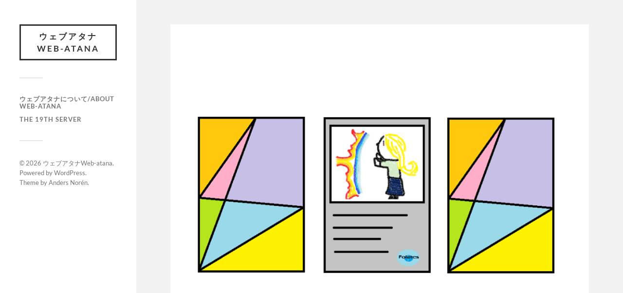

--- FILE ---
content_type: text/html; charset=UTF-8
request_url: https://web-atana.com/%E3%82%B7%E3%83%A7%E3%82%A6%E3%83%80%E3%82%A6%E3%83%B3
body_size: 10490
content:
<!DOCTYPE html>

<html class="no-js" dir="ltr" lang="ja" prefix="og: https://ogp.me/ns#">

	<head profile="http://gmpg.org/xfn/11">
		
		<meta http-equiv="Content-Type" content="text/html; charset=UTF-8" />
		<meta name="viewport" content="width=device-width, initial-scale=1.0, maximum-scale=1.0, user-scalable=no" >
		 
		<title>ショウダウン | ウェブアタナWeb-atana</title>

		<!-- All in One SEO 4.9.3 - aioseo.com -->
	<meta name="robots" content="max-image-preview:large" />
	<meta name="author" content="yuki"/>
	<link rel="canonical" href="https://web-atana.com/%e3%82%b7%e3%83%a7%e3%82%a6%e3%83%80%e3%82%a6%e3%83%b3" />
	<meta name="generator" content="All in One SEO (AIOSEO) 4.9.3" />
		<meta property="og:locale" content="ja_JP" />
		<meta property="og:site_name" content="ウェブアタナWeb-atana | Project Web-atana" />
		<meta property="og:type" content="article" />
		<meta property="og:title" content="ショウダウン | ウェブアタナWeb-atana" />
		<meta property="og:url" content="https://web-atana.com/%e3%82%b7%e3%83%a7%e3%82%a6%e3%83%80%e3%82%a6%e3%83%b3" />
		<meta property="article:published_time" content="2021-07-05T13:19:37+00:00" />
		<meta property="article:modified_time" content="2021-07-05T13:19:37+00:00" />
		<meta name="twitter:card" content="summary_large_image" />
		<meta name="twitter:title" content="ショウダウン | ウェブアタナWeb-atana" />
		<meta name="twitter:image" content="https://web-atana.com/wp-content/uploads/2021/07/d41506a39273f8683068810f151b1018.png" />
		<script type="application/ld+json" class="aioseo-schema">
			{"@context":"https:\/\/schema.org","@graph":[{"@type":"Article","@id":"https:\/\/web-atana.com\/%e3%82%b7%e3%83%a7%e3%82%a6%e3%83%80%e3%82%a6%e3%83%b3#article","name":"\u30b7\u30e7\u30a6\u30c0\u30a6\u30f3 | \u30a6\u30a7\u30d6\u30a2\u30bf\u30caWeb-atana","headline":"\u30b7\u30e7\u30a6\u30c0\u30a6\u30f3","author":{"@id":"https:\/\/web-atana.com\/author\/yuki#author"},"publisher":{"@id":"https:\/\/web-atana.com\/#organization"},"image":{"@type":"ImageObject","url":"https:\/\/web-atana.com\/wp-content\/uploads\/2021\/07\/d41506a39273f8683068810f151b1018.png","width":1005,"height":816},"datePublished":"2021-07-05T22:19:37+09:00","dateModified":"2021-07-05T22:19:37+09:00","inLanguage":"ja","mainEntityOfPage":{"@id":"https:\/\/web-atana.com\/%e3%82%b7%e3%83%a7%e3%82%a6%e3%83%80%e3%82%a6%e3%83%b3#webpage"},"isPartOf":{"@id":"https:\/\/web-atana.com\/%e3%82%b7%e3%83%a7%e3%82%a6%e3%83%80%e3%82%a6%e3%83%b3#webpage"},"articleSection":"\u30bd\u30f3\u30a2\u30a4\u30c7\u30e5\u30a4, spell"},{"@type":"BreadcrumbList","@id":"https:\/\/web-atana.com\/%e3%82%b7%e3%83%a7%e3%82%a6%e3%83%80%e3%82%a6%e3%83%b3#breadcrumblist","itemListElement":[{"@type":"ListItem","@id":"https:\/\/web-atana.com#listItem","position":1,"name":"Home","item":"https:\/\/web-atana.com","nextItem":{"@type":"ListItem","@id":"https:\/\/web-atana.com\/category\/%e3%82%bd%e3%83%b3%e3%82%a2%e3%82%a4%e3%83%87%e3%83%a5%e3%82%a4#listItem","name":"\u30bd\u30f3\u30a2\u30a4\u30c7\u30e5\u30a4"}},{"@type":"ListItem","@id":"https:\/\/web-atana.com\/category\/%e3%82%bd%e3%83%b3%e3%82%a2%e3%82%a4%e3%83%87%e3%83%a5%e3%82%a4#listItem","position":2,"name":"\u30bd\u30f3\u30a2\u30a4\u30c7\u30e5\u30a4","item":"https:\/\/web-atana.com\/category\/%e3%82%bd%e3%83%b3%e3%82%a2%e3%82%a4%e3%83%87%e3%83%a5%e3%82%a4","nextItem":{"@type":"ListItem","@id":"https:\/\/web-atana.com\/%e3%82%b7%e3%83%a7%e3%82%a6%e3%83%80%e3%82%a6%e3%83%b3#listItem","name":"\u30b7\u30e7\u30a6\u30c0\u30a6\u30f3"},"previousItem":{"@type":"ListItem","@id":"https:\/\/web-atana.com#listItem","name":"Home"}},{"@type":"ListItem","@id":"https:\/\/web-atana.com\/%e3%82%b7%e3%83%a7%e3%82%a6%e3%83%80%e3%82%a6%e3%83%b3#listItem","position":3,"name":"\u30b7\u30e7\u30a6\u30c0\u30a6\u30f3","previousItem":{"@type":"ListItem","@id":"https:\/\/web-atana.com\/category\/%e3%82%bd%e3%83%b3%e3%82%a2%e3%82%a4%e3%83%87%e3%83%a5%e3%82%a4#listItem","name":"\u30bd\u30f3\u30a2\u30a4\u30c7\u30e5\u30a4"}}]},{"@type":"Organization","@id":"https:\/\/web-atana.com\/#organization","name":"\u30a6\u30a7\u30d6\u30a2\u30bf\u30caWeb-atana","description":"Project Web-atana","url":"https:\/\/web-atana.com\/"},{"@type":"Person","@id":"https:\/\/web-atana.com\/author\/yuki#author","url":"https:\/\/web-atana.com\/author\/yuki","name":"yuki","image":{"@type":"ImageObject","@id":"https:\/\/web-atana.com\/%e3%82%b7%e3%83%a7%e3%82%a6%e3%83%80%e3%82%a6%e3%83%b3#authorImage","url":"https:\/\/secure.gravatar.com\/avatar\/135a15d0f4007779b5fe9d1ee1bd1d7a1b3dd0ff42ea9a02be328bb20bc9b49d?s=96&d=mm&r=g","width":96,"height":96,"caption":"yuki"}},{"@type":"WebPage","@id":"https:\/\/web-atana.com\/%e3%82%b7%e3%83%a7%e3%82%a6%e3%83%80%e3%82%a6%e3%83%b3#webpage","url":"https:\/\/web-atana.com\/%e3%82%b7%e3%83%a7%e3%82%a6%e3%83%80%e3%82%a6%e3%83%b3","name":"\u30b7\u30e7\u30a6\u30c0\u30a6\u30f3 | \u30a6\u30a7\u30d6\u30a2\u30bf\u30caWeb-atana","inLanguage":"ja","isPartOf":{"@id":"https:\/\/web-atana.com\/#website"},"breadcrumb":{"@id":"https:\/\/web-atana.com\/%e3%82%b7%e3%83%a7%e3%82%a6%e3%83%80%e3%82%a6%e3%83%b3#breadcrumblist"},"author":{"@id":"https:\/\/web-atana.com\/author\/yuki#author"},"creator":{"@id":"https:\/\/web-atana.com\/author\/yuki#author"},"image":{"@type":"ImageObject","url":"https:\/\/web-atana.com\/wp-content\/uploads\/2021\/07\/d41506a39273f8683068810f151b1018.png","@id":"https:\/\/web-atana.com\/%e3%82%b7%e3%83%a7%e3%82%a6%e3%83%80%e3%82%a6%e3%83%b3\/#mainImage","width":1005,"height":816},"primaryImageOfPage":{"@id":"https:\/\/web-atana.com\/%e3%82%b7%e3%83%a7%e3%82%a6%e3%83%80%e3%82%a6%e3%83%b3#mainImage"},"datePublished":"2021-07-05T22:19:37+09:00","dateModified":"2021-07-05T22:19:37+09:00"},{"@type":"WebSite","@id":"https:\/\/web-atana.com\/#website","url":"https:\/\/web-atana.com\/","name":"\u30a6\u30a7\u30d6\u30a2\u30bf\u30ca","description":"Project Web-atana","inLanguage":"ja","publisher":{"@id":"https:\/\/web-atana.com\/#organization"}}]}
		</script>
		<!-- All in One SEO -->

<script>document.documentElement.className = document.documentElement.className.replace("no-js","js");</script>
<link rel='dns-prefetch' href='//webfonts.xserver.jp' />
<link rel='dns-prefetch' href='//stats.wp.com' />
<link rel="alternate" type="application/rss+xml" title="ウェブアタナWeb-atana &raquo; フィード" href="https://web-atana.com/feed" />
<link rel="alternate" type="application/rss+xml" title="ウェブアタナWeb-atana &raquo; コメントフィード" href="https://web-atana.com/comments/feed" />
<script type="text/javascript" id="wpp-js" src="https://web-atana.com/wp-content/plugins/wordpress-popular-posts/assets/js/wpp.min.js?ver=7.3.6" data-sampling="0" data-sampling-rate="100" data-api-url="https://web-atana.com/wp-json/wordpress-popular-posts" data-post-id="1260" data-token="a9d5802937" data-lang="0" data-debug="0"></script>
<link rel="alternate" type="application/rss+xml" title="ウェブアタナWeb-atana &raquo; ショウダウン のコメントのフィード" href="https://web-atana.com/%e3%82%b7%e3%83%a7%e3%82%a6%e3%83%80%e3%82%a6%e3%83%b3/feed" />
<link rel="alternate" title="oEmbed (JSON)" type="application/json+oembed" href="https://web-atana.com/wp-json/oembed/1.0/embed?url=https%3A%2F%2Fweb-atana.com%2F%25e3%2582%25b7%25e3%2583%25a7%25e3%2582%25a6%25e3%2583%2580%25e3%2582%25a6%25e3%2583%25b3" />
<link rel="alternate" title="oEmbed (XML)" type="text/xml+oembed" href="https://web-atana.com/wp-json/oembed/1.0/embed?url=https%3A%2F%2Fweb-atana.com%2F%25e3%2582%25b7%25e3%2583%25a7%25e3%2582%25a6%25e3%2583%2580%25e3%2582%25a6%25e3%2583%25b3&#038;format=xml" />
<style id='wp-img-auto-sizes-contain-inline-css' type='text/css'>
img:is([sizes=auto i],[sizes^="auto," i]){contain-intrinsic-size:3000px 1500px}
/*# sourceURL=wp-img-auto-sizes-contain-inline-css */
</style>
<link rel='stylesheet' id='jetpack_related-posts-css' href='https://web-atana.com/wp-content/plugins/jetpack/modules/related-posts/related-posts.css?ver=20240116' type='text/css' media='all' />
<style id='wp-emoji-styles-inline-css' type='text/css'>

	img.wp-smiley, img.emoji {
		display: inline !important;
		border: none !important;
		box-shadow: none !important;
		height: 1em !important;
		width: 1em !important;
		margin: 0 0.07em !important;
		vertical-align: -0.1em !important;
		background: none !important;
		padding: 0 !important;
	}
/*# sourceURL=wp-emoji-styles-inline-css */
</style>
<style id='wp-block-library-inline-css' type='text/css'>
:root{--wp-block-synced-color:#7a00df;--wp-block-synced-color--rgb:122,0,223;--wp-bound-block-color:var(--wp-block-synced-color);--wp-editor-canvas-background:#ddd;--wp-admin-theme-color:#007cba;--wp-admin-theme-color--rgb:0,124,186;--wp-admin-theme-color-darker-10:#006ba1;--wp-admin-theme-color-darker-10--rgb:0,107,160.5;--wp-admin-theme-color-darker-20:#005a87;--wp-admin-theme-color-darker-20--rgb:0,90,135;--wp-admin-border-width-focus:2px}@media (min-resolution:192dpi){:root{--wp-admin-border-width-focus:1.5px}}.wp-element-button{cursor:pointer}:root .has-very-light-gray-background-color{background-color:#eee}:root .has-very-dark-gray-background-color{background-color:#313131}:root .has-very-light-gray-color{color:#eee}:root .has-very-dark-gray-color{color:#313131}:root .has-vivid-green-cyan-to-vivid-cyan-blue-gradient-background{background:linear-gradient(135deg,#00d084,#0693e3)}:root .has-purple-crush-gradient-background{background:linear-gradient(135deg,#34e2e4,#4721fb 50%,#ab1dfe)}:root .has-hazy-dawn-gradient-background{background:linear-gradient(135deg,#faaca8,#dad0ec)}:root .has-subdued-olive-gradient-background{background:linear-gradient(135deg,#fafae1,#67a671)}:root .has-atomic-cream-gradient-background{background:linear-gradient(135deg,#fdd79a,#004a59)}:root .has-nightshade-gradient-background{background:linear-gradient(135deg,#330968,#31cdcf)}:root .has-midnight-gradient-background{background:linear-gradient(135deg,#020381,#2874fc)}:root{--wp--preset--font-size--normal:16px;--wp--preset--font-size--huge:42px}.has-regular-font-size{font-size:1em}.has-larger-font-size{font-size:2.625em}.has-normal-font-size{font-size:var(--wp--preset--font-size--normal)}.has-huge-font-size{font-size:var(--wp--preset--font-size--huge)}.has-text-align-center{text-align:center}.has-text-align-left{text-align:left}.has-text-align-right{text-align:right}.has-fit-text{white-space:nowrap!important}#end-resizable-editor-section{display:none}.aligncenter{clear:both}.items-justified-left{justify-content:flex-start}.items-justified-center{justify-content:center}.items-justified-right{justify-content:flex-end}.items-justified-space-between{justify-content:space-between}.screen-reader-text{border:0;clip-path:inset(50%);height:1px;margin:-1px;overflow:hidden;padding:0;position:absolute;width:1px;word-wrap:normal!important}.screen-reader-text:focus{background-color:#ddd;clip-path:none;color:#444;display:block;font-size:1em;height:auto;left:5px;line-height:normal;padding:15px 23px 14px;text-decoration:none;top:5px;width:auto;z-index:100000}html :where(.has-border-color){border-style:solid}html :where([style*=border-top-color]){border-top-style:solid}html :where([style*=border-right-color]){border-right-style:solid}html :where([style*=border-bottom-color]){border-bottom-style:solid}html :where([style*=border-left-color]){border-left-style:solid}html :where([style*=border-width]){border-style:solid}html :where([style*=border-top-width]){border-top-style:solid}html :where([style*=border-right-width]){border-right-style:solid}html :where([style*=border-bottom-width]){border-bottom-style:solid}html :where([style*=border-left-width]){border-left-style:solid}html :where(img[class*=wp-image-]){height:auto;max-width:100%}:where(figure){margin:0 0 1em}html :where(.is-position-sticky){--wp-admin--admin-bar--position-offset:var(--wp-admin--admin-bar--height,0px)}@media screen and (max-width:600px){html :where(.is-position-sticky){--wp-admin--admin-bar--position-offset:0px}}

/*# sourceURL=wp-block-library-inline-css */
</style><style id='wp-block-paragraph-inline-css' type='text/css'>
.is-small-text{font-size:.875em}.is-regular-text{font-size:1em}.is-large-text{font-size:2.25em}.is-larger-text{font-size:3em}.has-drop-cap:not(:focus):first-letter{float:left;font-size:8.4em;font-style:normal;font-weight:100;line-height:.68;margin:.05em .1em 0 0;text-transform:uppercase}body.rtl .has-drop-cap:not(:focus):first-letter{float:none;margin-left:.1em}p.has-drop-cap.has-background{overflow:hidden}:root :where(p.has-background){padding:1.25em 2.375em}:where(p.has-text-color:not(.has-link-color)) a{color:inherit}p.has-text-align-left[style*="writing-mode:vertical-lr"],p.has-text-align-right[style*="writing-mode:vertical-rl"]{rotate:180deg}
/*# sourceURL=https://web-atana.com/wp-includes/blocks/paragraph/style.min.css */
</style>
<style id='global-styles-inline-css' type='text/css'>
:root{--wp--preset--aspect-ratio--square: 1;--wp--preset--aspect-ratio--4-3: 4/3;--wp--preset--aspect-ratio--3-4: 3/4;--wp--preset--aspect-ratio--3-2: 3/2;--wp--preset--aspect-ratio--2-3: 2/3;--wp--preset--aspect-ratio--16-9: 16/9;--wp--preset--aspect-ratio--9-16: 9/16;--wp--preset--color--black: #333;--wp--preset--color--cyan-bluish-gray: #abb8c3;--wp--preset--color--white: #fff;--wp--preset--color--pale-pink: #f78da7;--wp--preset--color--vivid-red: #cf2e2e;--wp--preset--color--luminous-vivid-orange: #ff6900;--wp--preset--color--luminous-vivid-amber: #fcb900;--wp--preset--color--light-green-cyan: #7bdcb5;--wp--preset--color--vivid-green-cyan: #00d084;--wp--preset--color--pale-cyan-blue: #8ed1fc;--wp--preset--color--vivid-cyan-blue: #0693e3;--wp--preset--color--vivid-purple: #9b51e0;--wp--preset--color--accent: #019EBD;--wp--preset--color--dark-gray: #444;--wp--preset--color--medium-gray: #666;--wp--preset--color--light-gray: #767676;--wp--preset--gradient--vivid-cyan-blue-to-vivid-purple: linear-gradient(135deg,rgb(6,147,227) 0%,rgb(155,81,224) 100%);--wp--preset--gradient--light-green-cyan-to-vivid-green-cyan: linear-gradient(135deg,rgb(122,220,180) 0%,rgb(0,208,130) 100%);--wp--preset--gradient--luminous-vivid-amber-to-luminous-vivid-orange: linear-gradient(135deg,rgb(252,185,0) 0%,rgb(255,105,0) 100%);--wp--preset--gradient--luminous-vivid-orange-to-vivid-red: linear-gradient(135deg,rgb(255,105,0) 0%,rgb(207,46,46) 100%);--wp--preset--gradient--very-light-gray-to-cyan-bluish-gray: linear-gradient(135deg,rgb(238,238,238) 0%,rgb(169,184,195) 100%);--wp--preset--gradient--cool-to-warm-spectrum: linear-gradient(135deg,rgb(74,234,220) 0%,rgb(151,120,209) 20%,rgb(207,42,186) 40%,rgb(238,44,130) 60%,rgb(251,105,98) 80%,rgb(254,248,76) 100%);--wp--preset--gradient--blush-light-purple: linear-gradient(135deg,rgb(255,206,236) 0%,rgb(152,150,240) 100%);--wp--preset--gradient--blush-bordeaux: linear-gradient(135deg,rgb(254,205,165) 0%,rgb(254,45,45) 50%,rgb(107,0,62) 100%);--wp--preset--gradient--luminous-dusk: linear-gradient(135deg,rgb(255,203,112) 0%,rgb(199,81,192) 50%,rgb(65,88,208) 100%);--wp--preset--gradient--pale-ocean: linear-gradient(135deg,rgb(255,245,203) 0%,rgb(182,227,212) 50%,rgb(51,167,181) 100%);--wp--preset--gradient--electric-grass: linear-gradient(135deg,rgb(202,248,128) 0%,rgb(113,206,126) 100%);--wp--preset--gradient--midnight: linear-gradient(135deg,rgb(2,3,129) 0%,rgb(40,116,252) 100%);--wp--preset--font-size--small: 16px;--wp--preset--font-size--medium: 20px;--wp--preset--font-size--large: 24px;--wp--preset--font-size--x-large: 42px;--wp--preset--font-size--normal: 18px;--wp--preset--font-size--larger: 27px;--wp--preset--spacing--20: 0.44rem;--wp--preset--spacing--30: 0.67rem;--wp--preset--spacing--40: 1rem;--wp--preset--spacing--50: 1.5rem;--wp--preset--spacing--60: 2.25rem;--wp--preset--spacing--70: 3.38rem;--wp--preset--spacing--80: 5.06rem;--wp--preset--shadow--natural: 6px 6px 9px rgba(0, 0, 0, 0.2);--wp--preset--shadow--deep: 12px 12px 50px rgba(0, 0, 0, 0.4);--wp--preset--shadow--sharp: 6px 6px 0px rgba(0, 0, 0, 0.2);--wp--preset--shadow--outlined: 6px 6px 0px -3px rgb(255, 255, 255), 6px 6px rgb(0, 0, 0);--wp--preset--shadow--crisp: 6px 6px 0px rgb(0, 0, 0);}:where(.is-layout-flex){gap: 0.5em;}:where(.is-layout-grid){gap: 0.5em;}body .is-layout-flex{display: flex;}.is-layout-flex{flex-wrap: wrap;align-items: center;}.is-layout-flex > :is(*, div){margin: 0;}body .is-layout-grid{display: grid;}.is-layout-grid > :is(*, div){margin: 0;}:where(.wp-block-columns.is-layout-flex){gap: 2em;}:where(.wp-block-columns.is-layout-grid){gap: 2em;}:where(.wp-block-post-template.is-layout-flex){gap: 1.25em;}:where(.wp-block-post-template.is-layout-grid){gap: 1.25em;}.has-black-color{color: var(--wp--preset--color--black) !important;}.has-cyan-bluish-gray-color{color: var(--wp--preset--color--cyan-bluish-gray) !important;}.has-white-color{color: var(--wp--preset--color--white) !important;}.has-pale-pink-color{color: var(--wp--preset--color--pale-pink) !important;}.has-vivid-red-color{color: var(--wp--preset--color--vivid-red) !important;}.has-luminous-vivid-orange-color{color: var(--wp--preset--color--luminous-vivid-orange) !important;}.has-luminous-vivid-amber-color{color: var(--wp--preset--color--luminous-vivid-amber) !important;}.has-light-green-cyan-color{color: var(--wp--preset--color--light-green-cyan) !important;}.has-vivid-green-cyan-color{color: var(--wp--preset--color--vivid-green-cyan) !important;}.has-pale-cyan-blue-color{color: var(--wp--preset--color--pale-cyan-blue) !important;}.has-vivid-cyan-blue-color{color: var(--wp--preset--color--vivid-cyan-blue) !important;}.has-vivid-purple-color{color: var(--wp--preset--color--vivid-purple) !important;}.has-black-background-color{background-color: var(--wp--preset--color--black) !important;}.has-cyan-bluish-gray-background-color{background-color: var(--wp--preset--color--cyan-bluish-gray) !important;}.has-white-background-color{background-color: var(--wp--preset--color--white) !important;}.has-pale-pink-background-color{background-color: var(--wp--preset--color--pale-pink) !important;}.has-vivid-red-background-color{background-color: var(--wp--preset--color--vivid-red) !important;}.has-luminous-vivid-orange-background-color{background-color: var(--wp--preset--color--luminous-vivid-orange) !important;}.has-luminous-vivid-amber-background-color{background-color: var(--wp--preset--color--luminous-vivid-amber) !important;}.has-light-green-cyan-background-color{background-color: var(--wp--preset--color--light-green-cyan) !important;}.has-vivid-green-cyan-background-color{background-color: var(--wp--preset--color--vivid-green-cyan) !important;}.has-pale-cyan-blue-background-color{background-color: var(--wp--preset--color--pale-cyan-blue) !important;}.has-vivid-cyan-blue-background-color{background-color: var(--wp--preset--color--vivid-cyan-blue) !important;}.has-vivid-purple-background-color{background-color: var(--wp--preset--color--vivid-purple) !important;}.has-black-border-color{border-color: var(--wp--preset--color--black) !important;}.has-cyan-bluish-gray-border-color{border-color: var(--wp--preset--color--cyan-bluish-gray) !important;}.has-white-border-color{border-color: var(--wp--preset--color--white) !important;}.has-pale-pink-border-color{border-color: var(--wp--preset--color--pale-pink) !important;}.has-vivid-red-border-color{border-color: var(--wp--preset--color--vivid-red) !important;}.has-luminous-vivid-orange-border-color{border-color: var(--wp--preset--color--luminous-vivid-orange) !important;}.has-luminous-vivid-amber-border-color{border-color: var(--wp--preset--color--luminous-vivid-amber) !important;}.has-light-green-cyan-border-color{border-color: var(--wp--preset--color--light-green-cyan) !important;}.has-vivid-green-cyan-border-color{border-color: var(--wp--preset--color--vivid-green-cyan) !important;}.has-pale-cyan-blue-border-color{border-color: var(--wp--preset--color--pale-cyan-blue) !important;}.has-vivid-cyan-blue-border-color{border-color: var(--wp--preset--color--vivid-cyan-blue) !important;}.has-vivid-purple-border-color{border-color: var(--wp--preset--color--vivid-purple) !important;}.has-vivid-cyan-blue-to-vivid-purple-gradient-background{background: var(--wp--preset--gradient--vivid-cyan-blue-to-vivid-purple) !important;}.has-light-green-cyan-to-vivid-green-cyan-gradient-background{background: var(--wp--preset--gradient--light-green-cyan-to-vivid-green-cyan) !important;}.has-luminous-vivid-amber-to-luminous-vivid-orange-gradient-background{background: var(--wp--preset--gradient--luminous-vivid-amber-to-luminous-vivid-orange) !important;}.has-luminous-vivid-orange-to-vivid-red-gradient-background{background: var(--wp--preset--gradient--luminous-vivid-orange-to-vivid-red) !important;}.has-very-light-gray-to-cyan-bluish-gray-gradient-background{background: var(--wp--preset--gradient--very-light-gray-to-cyan-bluish-gray) !important;}.has-cool-to-warm-spectrum-gradient-background{background: var(--wp--preset--gradient--cool-to-warm-spectrum) !important;}.has-blush-light-purple-gradient-background{background: var(--wp--preset--gradient--blush-light-purple) !important;}.has-blush-bordeaux-gradient-background{background: var(--wp--preset--gradient--blush-bordeaux) !important;}.has-luminous-dusk-gradient-background{background: var(--wp--preset--gradient--luminous-dusk) !important;}.has-pale-ocean-gradient-background{background: var(--wp--preset--gradient--pale-ocean) !important;}.has-electric-grass-gradient-background{background: var(--wp--preset--gradient--electric-grass) !important;}.has-midnight-gradient-background{background: var(--wp--preset--gradient--midnight) !important;}.has-small-font-size{font-size: var(--wp--preset--font-size--small) !important;}.has-medium-font-size{font-size: var(--wp--preset--font-size--medium) !important;}.has-large-font-size{font-size: var(--wp--preset--font-size--large) !important;}.has-x-large-font-size{font-size: var(--wp--preset--font-size--x-large) !important;}
/*# sourceURL=global-styles-inline-css */
</style>

<style id='classic-theme-styles-inline-css' type='text/css'>
/*! This file is auto-generated */
.wp-block-button__link{color:#fff;background-color:#32373c;border-radius:9999px;box-shadow:none;text-decoration:none;padding:calc(.667em + 2px) calc(1.333em + 2px);font-size:1.125em}.wp-block-file__button{background:#32373c;color:#fff;text-decoration:none}
/*# sourceURL=/wp-includes/css/classic-themes.min.css */
</style>
<link rel='stylesheet' id='wordpress-popular-posts-css-css' href='https://web-atana.com/wp-content/plugins/wordpress-popular-posts/assets/css/wpp.css?ver=7.3.6' type='text/css' media='all' />
<link rel='stylesheet' id='fukasawa_googleFonts-css' href='https://web-atana.com/wp-content/themes/fukasawa/assets/css/fonts.css?ver=6.9' type='text/css' media='all' />
<link rel='stylesheet' id='fukasawa_genericons-css' href='https://web-atana.com/wp-content/themes/fukasawa/assets/fonts/genericons/genericons.css?ver=6.9' type='text/css' media='all' />
<link rel='stylesheet' id='fukasawa_style-css' href='https://web-atana.com/wp-content/themes/fukasawa/style.css' type='text/css' media='all' />
<script type="text/javascript" id="jetpack_related-posts-js-extra">
/* <![CDATA[ */
var related_posts_js_options = {"post_heading":"h4"};
//# sourceURL=jetpack_related-posts-js-extra
/* ]]> */
</script>
<script type="text/javascript" src="https://web-atana.com/wp-content/plugins/jetpack/_inc/build/related-posts/related-posts.min.js?ver=20240116" id="jetpack_related-posts-js"></script>
<script type="text/javascript" src="https://web-atana.com/wp-includes/js/jquery/jquery.min.js?ver=3.7.1" id="jquery-core-js"></script>
<script type="text/javascript" src="https://web-atana.com/wp-includes/js/jquery/jquery-migrate.min.js?ver=3.4.1" id="jquery-migrate-js"></script>
<script type="text/javascript" src="//webfonts.xserver.jp/js/xserverv3.js?fadein=0&amp;ver=2.0.9" id="typesquare_std-js"></script>
<script type="text/javascript" src="https://web-atana.com/wp-content/themes/fukasawa/assets/js/flexslider.js?ver=1" id="fukasawa_flexslider-js"></script>
<link rel="https://api.w.org/" href="https://web-atana.com/wp-json/" /><link rel="alternate" title="JSON" type="application/json" href="https://web-atana.com/wp-json/wp/v2/posts/1260" /><link rel="EditURI" type="application/rsd+xml" title="RSD" href="https://web-atana.com/xmlrpc.php?rsd" />
<meta name="generator" content="WordPress 6.9" />
<link rel='shortlink' href='https://web-atana.com/?p=1260' />
	<style>img#wpstats{display:none}</style>
		            <style id="wpp-loading-animation-styles">@-webkit-keyframes bgslide{from{background-position-x:0}to{background-position-x:-200%}}@keyframes bgslide{from{background-position-x:0}to{background-position-x:-200%}}.wpp-widget-block-placeholder,.wpp-shortcode-placeholder{margin:0 auto;width:60px;height:3px;background:#dd3737;background:linear-gradient(90deg,#dd3737 0%,#571313 10%,#dd3737 100%);background-size:200% auto;border-radius:3px;-webkit-animation:bgslide 1s infinite linear;animation:bgslide 1s infinite linear}</style>
            <!-- Customizer CSS --><style type="text/css"></style><!--/Customizer CSS-->	
	</head>
	
	<body class="wp-singular post-template-default single single-post postid-1260 single-format-standard wp-theme-fukasawa wp-is-not-mobile">

		
		<a class="skip-link button" href="#site-content">本文にジャンプ</a>
	
		<div class="mobile-navigation">
	
			<ul class="mobile-menu">
						
				<li id="menu-item-4857" class="menu-item menu-item-type-post_type menu-item-object-page menu-item-4857"><a href="https://web-atana.com/%e3%82%a6%e3%82%a7%e3%83%96%e3%82%a2%e3%82%bf%e3%83%8a%e3%81%ab%e3%81%a4%e3%81%84%e3%81%a6">ウェブアタナについて/About Web-atana</a></li>
<li id="menu-item-4858" class="menu-item menu-item-type-taxonomy menu-item-object-post_tag menu-item-4858"><a href="https://web-atana.com/tag/the-19th-server">The 19th Server</a></li>
				
			 </ul>
		 
		</div><!-- .mobile-navigation -->
	
		<div class="sidebar">
		
					
				<div class="blog-title">
					<a href="https://web-atana.com" rel="home">ウェブアタナWeb-atana</a>
				</div>
				
						
			<button type="button" class="nav-toggle">
			
				<div class="bars">
					<div class="bar"></div>
					<div class="bar"></div>
					<div class="bar"></div>
				</div>
				
				<p>
					<span class="menu">メニュー</span>
					<span class="close">閉じる</span>
				</p>
			
			</button>
			
			<ul class="main-menu">
				<li id="menu-item-4857" class="menu-item menu-item-type-post_type menu-item-object-page menu-item-4857"><a href="https://web-atana.com/%e3%82%a6%e3%82%a7%e3%83%96%e3%82%a2%e3%82%bf%e3%83%8a%e3%81%ab%e3%81%a4%e3%81%84%e3%81%a6">ウェブアタナについて/About Web-atana</a></li>
<li id="menu-item-4858" class="menu-item menu-item-type-taxonomy menu-item-object-post_tag menu-item-4858"><a href="https://web-atana.com/tag/the-19th-server">The 19th Server</a></li>
			</ul><!-- .main-menu -->

			
			<div class="credits">
				<p>&copy; 2026 <a href="https://web-atana.com/">ウェブアタナWeb-atana</a>.</p>
				<p>Powered by  <a href="https://wordpress.org">WordPress</a>.</p>
				<p>Theme by <a href="https://andersnoren.se">Anders Nor&eacute;n</a>.</p>
			</div><!-- .credits -->
							
		</div><!-- .sidebar -->
	
		<main class="wrapper" id="site-content">
<div class="content thin">
											        
				
			<article id="post-1260" class="entry post single post-1260 type-post status-publish format-standard has-post-thumbnail hentry category-15 tag-spell">
			
											
						<figure class="featured-media clear">
							<img width="973" height="790" src="https://web-atana.com/wp-content/uploads/2021/07/d41506a39273f8683068810f151b1018-973x790.png" class="attachment-post-image size-post-image wp-post-image" alt="" decoding="async" fetchpriority="high" srcset="https://web-atana.com/wp-content/uploads/2021/07/d41506a39273f8683068810f151b1018-973x790.png 973w, https://web-atana.com/wp-content/uploads/2021/07/d41506a39273f8683068810f151b1018-300x244.png 300w, https://web-atana.com/wp-content/uploads/2021/07/d41506a39273f8683068810f151b1018-768x624.png 768w, https://web-atana.com/wp-content/uploads/2021/07/d41506a39273f8683068810f151b1018-508x412.png 508w, https://web-atana.com/wp-content/uploads/2021/07/d41506a39273f8683068810f151b1018.png 1005w" sizes="(max-width: 973px) 100vw, 973px" />						</figure><!-- .featured-media -->
							
					
								
				<div class="post-inner">
					
					<header class="post-header">

						<h1 class="post-title">ショウダウン</h1>
					</header><!-- .post-header -->
						
					<div class="post-content entry-content">
					
						
<p>フォラテス</p>

<div id='jp-relatedposts' class='jp-relatedposts' >
	<h3 class="jp-relatedposts-headline"><em>関連</em></h3>
</div>					
					</div><!-- .post-content -->

										
						<div class="post-meta-bottom clear">

													
								<ul>
									<li class="post-date"><a href="https://web-atana.com/%e3%82%b7%e3%83%a7%e3%82%a6%e3%83%80%e3%82%a6%e3%83%b3">2021年7月5日</a></li>

																			<li class="post-categories">投稿先 <a href="https://web-atana.com/category/%e3%82%bd%e3%83%b3%e3%82%a2%e3%82%a4%e3%83%87%e3%83%a5%e3%82%a4" rel="category tag">ソンアイデュイ</a></li>
									
																			<li class="post-tags"><a href="https://web-atana.com/tag/spell" rel="tag">spell</a></li>
									
																	</ul>

														
						</div><!-- .post-meta-bottom -->

									
				</div><!-- .post-inner -->

								
					<div class="post-navigation clear">

													<a class="post-nav-prev" href="https://web-atana.com/%e3%83%a9%e3%82%a4%e3%83%88%e3%83%8b%e3%83%b3%e3%82%b0%e3%82%b9%e3%83%88%e3%83%bc%e3%83%a0">
								<p>&larr; 過去の投稿へ</p>
							</a>
												
													<a class="post-nav-next" href="https://web-atana.com/folates">					
								<p>次の投稿へ &rarr;</p>
							</a>
											
					</div><!-- .post-navigation -->

				<div class="respond-container">	<div id="respond" class="comment-respond">
		<h3 id="reply-title" class="comment-reply-title">コメントを残す <small><a rel="nofollow" id="cancel-comment-reply-link" href="/%E3%82%B7%E3%83%A7%E3%82%A6%E3%83%80%E3%82%A6%E3%83%B3#respond" style="display:none;">コメントをキャンセル</a></small></h3><form action="https://web-atana.com/wp-comments-post.php" method="post" id="commentform" class="comment-form"><p class="comment-notes"><span id="email-notes">メールアドレスが公開されることはありません。</span> <span class="required-field-message"><span class="required">※</span> が付いている欄は必須項目です</span></p><p class="comment-form-comment"><label for="comment">コメント <span class="required">※</span></label> <textarea id="comment" name="comment" cols="45" rows="8" maxlength="65525" required="required"></textarea></p><p class="comment-form-author"><label for="author">名前 <span class="required">※</span></label> <input id="author" name="author" type="text" value="" size="30" maxlength="245" autocomplete="name" required="required" /></p>
<p class="comment-form-email"><label for="email">メール <span class="required">※</span></label> <input id="email" name="email" type="text" value="" size="30" maxlength="100" aria-describedby="email-notes" autocomplete="email" required="required" /></p>
<p class="comment-form-url"><label for="url">サイト</label> <input id="url" name="url" type="text" value="" size="30" maxlength="200" autocomplete="url" /></p>
<p class="comment-form-cookies-consent"><input id="wp-comment-cookies-consent" name="wp-comment-cookies-consent" type="checkbox" value="yes" /> <label for="wp-comment-cookies-consent">次回のコメントで使用するためブラウザーに自分の名前、メールアドレス、サイトを保存する。</label></p>
<p><img src="https://web-atana.com/wp-content/siteguard/611898935.png" alt="CAPTCHA"></p><p><label for="siteguard_captcha">上に表示された文字を入力してください。</label><br /><input type="text" name="siteguard_captcha" id="siteguard_captcha" class="input" value="" size="10" aria-required="true" /><input type="hidden" name="siteguard_captcha_prefix" id="siteguard_captcha_prefix" value="611898935" /></p><p class="form-submit"><input name="submit" type="submit" id="submit" class="submit" value="コメントを送信" /> <input type='hidden' name='comment_post_ID' value='1260' id='comment_post_ID' />
<input type='hidden' name='comment_parent' id='comment_parent' value='0' />
</p><p style="display: none;"><input type="hidden" id="akismet_comment_nonce" name="akismet_comment_nonce" value="2f58a6d8a9" /></p><p style="display: none !important;" class="akismet-fields-container" data-prefix="ak_"><label>&#916;<textarea name="ak_hp_textarea" cols="45" rows="8" maxlength="100"></textarea></label><input type="hidden" id="ak_js_1" name="ak_js" value="24"/><script>document.getElementById( "ak_js_1" ).setAttribute( "value", ( new Date() ).getTime() );</script></p></form>	</div><!-- #respond -->
	</div><!-- .respond-container -->			
			</article><!-- .post -->
																
			
</div><!-- .content -->
		
		</main><!-- .wrapper -->

		<script type="speculationrules">
{"prefetch":[{"source":"document","where":{"and":[{"href_matches":"/*"},{"not":{"href_matches":["/wp-*.php","/wp-admin/*","/wp-content/uploads/*","/wp-content/*","/wp-content/plugins/*","/wp-content/themes/fukasawa/*","/*\\?(.+)"]}},{"not":{"selector_matches":"a[rel~=\"nofollow\"]"}},{"not":{"selector_matches":".no-prefetch, .no-prefetch a"}}]},"eagerness":"conservative"}]}
</script>
<script type="text/javascript" src="https://web-atana.com/wp-includes/js/imagesloaded.min.js?ver=5.0.0" id="imagesloaded-js"></script>
<script type="text/javascript" src="https://web-atana.com/wp-includes/js/masonry.min.js?ver=4.2.2" id="masonry-js"></script>
<script type="text/javascript" src="https://web-atana.com/wp-content/themes/fukasawa/assets/js/global.js" id="fukasawa_global-js"></script>
<script type="text/javascript" src="https://web-atana.com/wp-includes/js/comment-reply.min.js?ver=6.9" id="comment-reply-js" async="async" data-wp-strategy="async" fetchpriority="low"></script>
<script type="text/javascript" id="jetpack-stats-js-before">
/* <![CDATA[ */
_stq = window._stq || [];
_stq.push([ "view", {"v":"ext","blog":"213394207","post":"1260","tz":"9","srv":"web-atana.com","j":"1:15.4"} ]);
_stq.push([ "clickTrackerInit", "213394207", "1260" ]);
//# sourceURL=jetpack-stats-js-before
/* ]]> */
</script>
<script type="text/javascript" src="https://stats.wp.com/e-202604.js" id="jetpack-stats-js" defer="defer" data-wp-strategy="defer"></script>
<script defer type="text/javascript" src="https://web-atana.com/wp-content/plugins/akismet/_inc/akismet-frontend.js?ver=1763030409" id="akismet-frontend-js"></script>
<script id="wp-emoji-settings" type="application/json">
{"baseUrl":"https://s.w.org/images/core/emoji/17.0.2/72x72/","ext":".png","svgUrl":"https://s.w.org/images/core/emoji/17.0.2/svg/","svgExt":".svg","source":{"concatemoji":"https://web-atana.com/wp-includes/js/wp-emoji-release.min.js?ver=6.9"}}
</script>
<script type="module">
/* <![CDATA[ */
/*! This file is auto-generated */
const a=JSON.parse(document.getElementById("wp-emoji-settings").textContent),o=(window._wpemojiSettings=a,"wpEmojiSettingsSupports"),s=["flag","emoji"];function i(e){try{var t={supportTests:e,timestamp:(new Date).valueOf()};sessionStorage.setItem(o,JSON.stringify(t))}catch(e){}}function c(e,t,n){e.clearRect(0,0,e.canvas.width,e.canvas.height),e.fillText(t,0,0);t=new Uint32Array(e.getImageData(0,0,e.canvas.width,e.canvas.height).data);e.clearRect(0,0,e.canvas.width,e.canvas.height),e.fillText(n,0,0);const a=new Uint32Array(e.getImageData(0,0,e.canvas.width,e.canvas.height).data);return t.every((e,t)=>e===a[t])}function p(e,t){e.clearRect(0,0,e.canvas.width,e.canvas.height),e.fillText(t,0,0);var n=e.getImageData(16,16,1,1);for(let e=0;e<n.data.length;e++)if(0!==n.data[e])return!1;return!0}function u(e,t,n,a){switch(t){case"flag":return n(e,"\ud83c\udff3\ufe0f\u200d\u26a7\ufe0f","\ud83c\udff3\ufe0f\u200b\u26a7\ufe0f")?!1:!n(e,"\ud83c\udde8\ud83c\uddf6","\ud83c\udde8\u200b\ud83c\uddf6")&&!n(e,"\ud83c\udff4\udb40\udc67\udb40\udc62\udb40\udc65\udb40\udc6e\udb40\udc67\udb40\udc7f","\ud83c\udff4\u200b\udb40\udc67\u200b\udb40\udc62\u200b\udb40\udc65\u200b\udb40\udc6e\u200b\udb40\udc67\u200b\udb40\udc7f");case"emoji":return!a(e,"\ud83e\u1fac8")}return!1}function f(e,t,n,a){let r;const o=(r="undefined"!=typeof WorkerGlobalScope&&self instanceof WorkerGlobalScope?new OffscreenCanvas(300,150):document.createElement("canvas")).getContext("2d",{willReadFrequently:!0}),s=(o.textBaseline="top",o.font="600 32px Arial",{});return e.forEach(e=>{s[e]=t(o,e,n,a)}),s}function r(e){var t=document.createElement("script");t.src=e,t.defer=!0,document.head.appendChild(t)}a.supports={everything:!0,everythingExceptFlag:!0},new Promise(t=>{let n=function(){try{var e=JSON.parse(sessionStorage.getItem(o));if("object"==typeof e&&"number"==typeof e.timestamp&&(new Date).valueOf()<e.timestamp+604800&&"object"==typeof e.supportTests)return e.supportTests}catch(e){}return null}();if(!n){if("undefined"!=typeof Worker&&"undefined"!=typeof OffscreenCanvas&&"undefined"!=typeof URL&&URL.createObjectURL&&"undefined"!=typeof Blob)try{var e="postMessage("+f.toString()+"("+[JSON.stringify(s),u.toString(),c.toString(),p.toString()].join(",")+"));",a=new Blob([e],{type:"text/javascript"});const r=new Worker(URL.createObjectURL(a),{name:"wpTestEmojiSupports"});return void(r.onmessage=e=>{i(n=e.data),r.terminate(),t(n)})}catch(e){}i(n=f(s,u,c,p))}t(n)}).then(e=>{for(const n in e)a.supports[n]=e[n],a.supports.everything=a.supports.everything&&a.supports[n],"flag"!==n&&(a.supports.everythingExceptFlag=a.supports.everythingExceptFlag&&a.supports[n]);var t;a.supports.everythingExceptFlag=a.supports.everythingExceptFlag&&!a.supports.flag,a.supports.everything||((t=a.source||{}).concatemoji?r(t.concatemoji):t.wpemoji&&t.twemoji&&(r(t.twemoji),r(t.wpemoji)))});
//# sourceURL=https://web-atana.com/wp-includes/js/wp-emoji-loader.min.js
/* ]]> */
</script>

	</body>
</html>